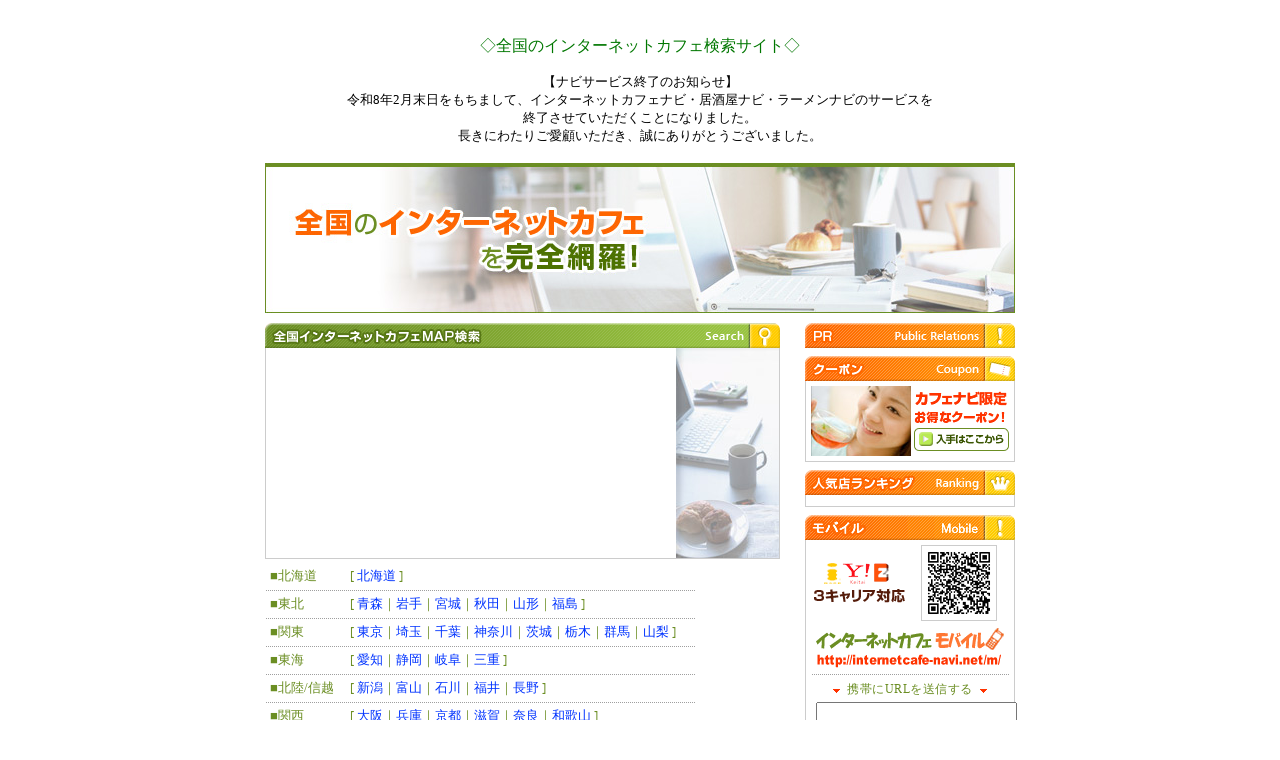

--- FILE ---
content_type: text/html
request_url: http://internetcafe-navi.net/
body_size: 15177
content:
<?php

include_once( 'config/config.php' );

include_once( LIB_DIR . 'header.php' );
include_once( LIB_DIR . 'footer.php' );
include_once( LIB_DIR . "banner.php" );
include_once( LIB_DIR . "function.php" );
include_once( LIB_DIR . "serialize.php" );
include_once( LIB_DIR . "ranking.php" );
include_once( LIB_DIR . "game_topics.php" );
include_once( LIB_DIR . "game_rec.php" );
include_once( LIB_DIR . "feature.php" );


?>
<!DOCTYPE HTML PUBLIC "-//W3C//DTD HTML 4.01 Transitional//EN"
"http://www.w3.org/TR/html4/loose.dtd">
<html>
<head>
<title>インターネットカフェナビ　全国のインターネットカフェ検索サイト</title>
<meta name="description" content="インターネットカフェ検索サイト【インターネットカフェナビ】。地図、エリア、最寄駅、店舗名、こだわりで探すネットカフェを簡単にスピーディーに検索できます。お得なクーポン情報や最新店舗情報も満載、求人情報も充実しております。きっとみつかるあなたのインターネットカフェ！" />
<meta name="keywords" content="インターネットカフェ,ネットカフェ,マンガ喫茶,クーポン,求人," />
<meta http-equiv="Content-Type" content="text/html; charset=euc-jp">
<script src="share/js/main.js" type="text/javascript"></script>
<script src="share/js/active.js" type="text/javascript"></script>
<link rel="shortcut icon" href="/favicon.ico" />
<link href="share/css/base.css" rel="stylesheet" type="text/css">
<link href="share/css/top.css" rel="stylesheet" type="text/css">
<?= HTML_TITLE ?>
</head>
<body>
<div id="wrap">
<?php Print_Header(0); ?>
<!-- main start -->
<br>
<!-- main start -->
<div id="main" class="clearfix">
<center><font size="3" color="#007700">
<br>
◇全国のインターネットカフェ検索サイト◇
</font><br>
<font size="-1" color="#000000"><br>【ナビサービス終了のお知らせ】<br>令和8年2月末日をもちまして、インターネットカフェナビ・居酒屋ナビ・ラーメンナビのサービスを<br>終了させていただくことになりました。<br>長きにわたりご愛顧いただき、誠にありがとうございました。</font><br></center>
<br>
<div id="main">
<h2><img src="img/main_image.jpg" alt="全国のインターネットカフェを完全網羅！" width="750" height="150"></h2>
<!-- 左コンテンツ start -->
<div class="left_box">
<div class="box">
<h6 class="nofoot"><img src="img/stl_search.gif" alt="全国インターネットカフェMAP検索 Map Search"></h6>
<div id="flash">
<div class="left_img">
<script type="text/javascript">
AC_FL_RunContent( 'codebase','http://download.macromedia.com/pub/shockwave/cabs/flash/swflash.cab#version=7,0,19,0','width','388','height','210','src','swf/map','quality','high','pluginspage','http://www.macromedia.com/go/getflashplayer','movie','swf/map','allowScriptAccess','always' ); //end AC code
</script><noscript><object classid="clsid:D27CDB6E-AE6D-11cf-96B8-444553540000" codebase="http://download.macromedia.com/pub/shockwave/cabs/flash/swflash.cab#version=7,0,19,0" width="388" height="210">
<param name="movie" value="swf/map.swf">
<param name="quality" value="high">
<param name="allowScriptAccess" value="always">
<embed src="swf/map.swf" quality="high" pluginspage="http://www.macromedia.com/go/getflashplayer" type="application/x-shockwave-flash" width="388" height="210"  allowScriptAccess="always"></embed>
</object></noscript>
</div>
<div><img  src="share/img/spacer.gif" width="96" height="210"></div>
</div>
</div>
<Font Size="-1" Color="#6b8e23">
<!-- テキストマップ -->
<tr>
<td>
<div class="text_map">
<!-- <h6><img src="img/stl_area.gif" alt="" width="515" height="25"></h6> -->

	<table border="0" cellspacing="0" cellpadding="0" width="430">

	<tr>
	<td width="80" style="padding-left:5px; ">■北海道</a></td>
	<td>[ <a href="./search/result/?pref=1&PHPSESSID=6ddbbe8a53e11eb21476154eb1768f05">北海道</a> ]</td>
	</tr>
	<tr>
	<td  colspan="2"><div class="line_x"><img src="share/img/spacer.gif" width="1" height="10"></div></td>
	</tr>

	<tr>
	<td  style="padding-left:5px;">■東北</a></td>
	<td>[ 
	<a href="./search/result/?pref=2&PHPSESSID=6ddbbe8a53e11eb21476154eb1768f05">青森</a>｜<a href="./search/result/?pref=3&PHPSESSID=6ddbbe8a53e11eb21476154eb1768f05">岩手</a>｜<a href="./search/result/?pref=4&PHPSESSID=6ddbbe8a53e11eb21476154eb1768f05">宮城</a>｜<a href="./search/result/?pref=5&PHPSESSID=6ddbbe8a53e11eb21476154eb1768f05">秋田</a>｜<a href="./search/result/?pref=6&PHPSESSID=6ddbbe8a53e11eb21476154eb1768f05">山形</a>｜<a href="./search/result/?pref=7&PHPSESSID=6ddbbe8a53e11eb21476154eb1768f05">福島</a>
	 ]</td>
	</tr>
	<tr>
	<td  colspan="2"><div class="line_x"><img src="share/img/spacer.gif" width="1" height="10"></div></td>
	</tr>

	<tr>
	<td  style="padding-left:5px;">■関東</a></td>
	<td>[ 
	<a href="./search/result/?pref=13&PHPSESSID=6ddbbe8a53e11eb21476154eb1768f05">東京</a>｜<a href="./search/result/?pref=11&PHPSESSID=6ddbbe8a53e11eb21476154eb1768f05">埼玉</a>｜<a href="./search/result/?pref=12&PHPSESSID=6ddbbe8a53e11eb21476154eb1768f05">千葉</a>｜<a href="./search/result/?pref=14&PHPSESSID=6ddbbe8a53e11eb21476154eb1768f05">神奈川</a>｜<a href="./search/result/?pref=8&PHPSESSID=6ddbbe8a53e11eb21476154eb1768f05">茨城</a>｜<a href="./search/result/?pref=9&PHPSESSID=6ddbbe8a53e11eb21476154eb1768f05">栃木</a>｜<a href="./search/result/?pref=10&PHPSESSID=6ddbbe8a53e11eb21476154eb1768f05">群馬</a>｜<a href="./search/result/?pref=19&PHPSESSID=6ddbbe8a53e11eb21476154eb1768f05">山梨</a>
	 ]
	</td>
	</tr>
	<tr>
	<td  colspan="2"><div class="line_x"><img src="share/img/spacer.gif" width="1" height="10"></div></td>
	</tr>

	<tr>
	<td  style="padding-left:5px;">■東海</a></td>
	<td>[ 
	<a href="./search/result/?pref=23&PHPSESSID=6ddbbe8a53e11eb21476154eb1768f05">愛知</a>｜<a href="./search/result/?pref=22&PHPSESSID=6ddbbe8a53e11eb21476154eb1768f05">静岡</a>｜<a href="./search/result/?pref=21&PHPSESSID=6ddbbe8a53e11eb21476154eb1768f05">岐阜</a>｜<a href="./search/result/?pref=24&PHPSESSID=6ddbbe8a53e11eb21476154eb1768f05">三重</a>
	 ]
	</td>
	</tr>
	<tr>
	<td  colspan="2"><div class="line_x"><img src="share/img/spacer.gif" width="1" height="10"></div></td>
	</tr>

	<tr>
	<td  style="padding-left:5px;">■北陸/信越</a></td>
	<td>[ 
	<a href="./search/result/?pref=15&PHPSESSID=6ddbbe8a53e11eb21476154eb1768f05">新潟</a>｜<a href="./search/result/?pref=16&PHPSESSID=6ddbbe8a53e11eb21476154eb1768f05">富山</a>｜<a href="./search/result/?pref=17&PHPSESSID=6ddbbe8a53e11eb21476154eb1768f05">石川</a>｜<a href="./search/result/?pref=18&PHPSESSID=6ddbbe8a53e11eb21476154eb1768f05">福井</a>｜<a href="./search/result/?pref=20&PHPSESSID=6ddbbe8a53e11eb21476154eb1768f05">長野</a>
	 ]
	</td>
	</tr>
	<tr>
	<td  colspan="2"><div class="line_x"><img src="share/img/spacer.gif" width="1" height="10"></div></td>
	</tr>

	<tr>
	<td  style="padding-left:5px;">■関西</a></td>
	<td>[ 
	<a href="./search/result/?pref=27&PHPSESSID=6ddbbe8a53e11eb21476154eb1768f05">大阪</a>｜<a href="./search/result/?pref=28&PHPSESSID=6ddbbe8a53e11eb21476154eb1768f05">兵庫</a>｜<a href="./search/result/?pref=26&PHPSESSID=6ddbbe8a53e11eb21476154eb1768f05">京都</a>｜<a href="./search/result/?pref=25&PHPSESSID=6ddbbe8a53e11eb21476154eb1768f05">滋賀</a>｜<a href="./search/result/?pref=29&PHPSESSID=6ddbbe8a53e11eb21476154eb1768f05">奈良</a>｜<a href="./search/result/?pref=30&PHPSESSID=6ddbbe8a53e11eb21476154eb1768f05">和歌山</a>
	 ]
	</td>
	</tr>
	<tr>
	<td  colspan="2"><div class="line_x"><img src="share/img/spacer.gif" width="1" height="10"></div></td>
	</tr>

	<tr>
	<td  style="padding-left:5px;">■中国</a></td>
	<td>[ 
	<a href="./search/result/?pref=31&PHPSESSID=6ddbbe8a53e11eb21476154eb1768f05">島根</a>｜<a href="./search/result/?pref=32&PHPSESSID=6ddbbe8a53e11eb21476154eb1768f05">鳥取</a>｜<a href="./search/result/?pref=33&PHPSESSID=6ddbbe8a53e11eb21476154eb1768f05">岡山</a>｜<a href="./search/result/?pref=34&PHPSESSID=6ddbbe8a53e11eb21476154eb1768f05">広島</a>｜<a href="./search/result/?pref=35&PHPSESSID=6ddbbe8a53e11eb21476154eb1768f05">山口</a>
	 ]
	</td>
	</tr>
	<tr>
	<td  colspan="2"><div class="line_x"><img src="share/img/spacer.gif" width="1" height="10"></div></td>
	</tr>

	<tr>
	<td  style="padding-left:5px;">■四国</a></td>
	<td>[ 
	<a href="./search/result/?pref=36&PHPSESSID=6ddbbe8a53e11eb21476154eb1768f05">香川</a>｜<a href="./search/result/?pref=37&PHPSESSID=6ddbbe8a53e11eb21476154eb1768f05">徳島</a>｜<a href="./search/result/?pref=38&PHPSESSID=6ddbbe8a53e11eb21476154eb1768f05">愛媛</a>｜<a href="./search/result/?pref=39&PHPSESSID=6ddbbe8a53e11eb21476154eb1768f05">高知</a>
	 ]
	</td>
	</tr>
	<tr>
	<td  colspan="2"><div class="line_x"><img src="share/img/spacer.gif" width="1" height="10"></div></td>
	</tr>

	<tr>
	<td  style="padding-left:5px;">■九州/沖縄</a></td>
	<td>[ 
	<a href="./search/result/?pref=40&PHPSESSID=6ddbbe8a53e11eb21476154eb1768f05">福岡</a>｜<a href="./search/result/?pref=41&PHPSESSID=6ddbbe8a53e11eb21476154eb1768f05">佐賀</a>｜<a href="./search/result/?pref=42&PHPSESSID=6ddbbe8a53e11eb21476154eb1768f05">長崎</a>｜<a href="./search/result/?pref=43&PHPSESSID=6ddbbe8a53e11eb21476154eb1768f05">熊本</a>｜<a href="./search/result/?pref=44&PHPSESSID=6ddbbe8a53e11eb21476154eb1768f05">大分</a>｜<a href="./search/result/?pref=45&PHPSESSID=6ddbbe8a53e11eb21476154eb1768f05">宮崎</a>｜<a href="./search/result/?pref=46&PHPSESSID=6ddbbe8a53e11eb21476154eb1768f05">鹿児島</a>｜<a href="./search/result/?pref=47&PHPSESSID=6ddbbe8a53e11eb21476154eb1768f05">沖縄</a>
	 ]</font>
	</td>
	</tr>
	<tr>
	<td  colspan="2"><div class="line_x"><img src="share/img/spacer.gif" width="1" height="10"></div></td>
	</tr>
	</table>
</div>
</td>
</tr>
<!-- テキストマップ -->
<br>
<!-- game topics  -->
<div class="box">
	<h6 class="nofoot"><img src="img/stl_news.gif" alt="インターネットカフェ店舗最新情報"></h6>
	<div id="topics" class="border_nohead_b top_overflow">
		<?php echo Display_Game_Topics(); ?>
	</div>
</div>

<div class="box">
	<h6><img src="img/stl_topics.gif" alt="特集 Topics"></h6>

	<div class="contents">
		<?php echo Display_feature(); ?>
	</div>

</div>

<div class="clear"><img src="share/img/spacer.gif" width="1" height="1"></div>



<div class="box">
<h6 class="nofoot"><img src="img/stl_recruit.gif" alt="インターネットカフェ求人ナビ　Recruit" width="515" height="25"></h6>
<div id="recruit"><a href="recruit/index.html" id="btn_recruit"><span class="displaynone">インターネットカフェで働こう！全国ネットカフェ求人特集!人気店舗の求人情報が満載　情報はこちら</span></a>
</div>
</div>

<!-- game_rec -->
<div class="box">
<h6 class="nofoot"><img src="img/stl_game.gif" alt="おすすめ人気オンラインゲーム" width="515" height="25"></h6>
<div id="game">
<?php echo Display_Game_Rec(); ?>
<div class="clear"><img src="share/img/spacer.gif" width="1" height="1"></div>
</div>
</div>
<!-- game_rec -->
<br>	  
</div>
<!-- 左コンテンツ end -->
<!-- 右コンテンツ start -->
<div class="right_box">
<div class="box">

<h6 class="nofoot"><img src="img/str_pr.gif" alt="PR Public Relations"></h6>

<!-- banner_pr -->
<?php echo Show_Banner( 'banner_pr' ); ?>
<!-- banner_pr -->
</div>
<div class="box">
		<h6 class="nofoot"><img src="img/str_coupon.gif" alt="クーポン Coupon"></h6>
		<div class="border_nohead_b">
			<div id="coupon">
				<div class="left_img"><img src="img/coupon_img.jpg" width="100" height="70"></div>
				<div class="btm5" align="center"><img src="img/coupon_tx.gif" alt="tabehoカフェナビ限定お得なクーポン"></div>
				<div id="get"><a href="coupon/" id="b_coupon"><span class="displaynone">入手はここから</span></a></div>
				<br class="clear">
			</div>
		</div>
	</div>

	<!-- 人気店ランキング -->

	<div class="box">
		<h6 class="nofoot"><img src="img/str_ranking.gif" alt="人気店ランキング Ranking"></h6>
		<div class="border_nohead_b">
			<?php echo Display_Ranking(); ?>
			<div class="clear"><img src="share/img/spacer.gif"></div>
		</div>
	</div>

<!-- インターネットカフェナビモバイル -->
<div class="box">
<h6 class="nofoot"><img src="img/str_mobile.gif" alt="インターネットカフェナビモバイル Mobile"></h6>
<div class="border_nohead_b">
<div style="margin-bottom:5px;">
<img src="img/mb_01.gif" style="vertical-align:middle; margin-right:10px;">
<img src="img/qr_code.gif" alt="QRコード" style="vertical-align:middle; border: 1px solid #CCCCCC;">
</div>
<div style="text-align:center;"><img src="img/mb_02.gif"></div>
<div class="line_x"><img src="share/img/spacer.gif" width="1" height="10"></div>
<div style="text-align:center; margin-top:3px;">
<p><img src="img/arrow_red.gif" width="7" height="4">
&nbsp;携帯にURLを送信する&nbsp;
<img src="img/arrow_red.gif" width="7" height="4"></p>
</div>
<form name="form1" method="post" action="lib/mo_navi.php">
<div style="margin:5px 0px 5px 5px; font-size:10px;">
<input name="mo_acount" type="text" id="mo_acount" size="23">
</div>
<div style="margin-left:5px; font-size:10px;">@
<select name="mo_domain" id="mo_domain">
<option value="" selected>選択してください</option>
<option value="@docomo.ne.jp">docomo.ne.jp</option>
<option value="@ezweb.ne.jp">ezweb.ne.jp</option>
<option value="@softbank.ne.jp">softbank.ne.jp</option>
<option value="@h.vodafone.ne.jp">h.vodafone.ne.jp</option>
<option value="@t.vodafone.ne.jp">t.vodafone.ne.jp</option>
<option value="@d.vodafone.ne.jp">d.vodafone.ne.jp</option>
<option value="@c.vodafone.ne.jp">c.vodafone.ne.jp</option>
<option value="@k.vodafone.ne.jp">k.vodafone.ne.jp</option>
<option value="@r.vodafone.ne.jp">r.vodafone.ne.jp</option>
<option value="@n.vodafone.ne.jp">n.vodafone.ne.jp</option>
<option value="@s.vodafone.ne.jp">s.vodafone.ne.jp</option>
<option value="@q.vodafone.ne.jp">q.vodafone.ne.jp</option>
<option value="@dk.pdx.ne.jp">dk.pdx.ne.jp</option>
<option value="@pdx.ne.jp">pdx.ne.jp</option>
<option value="">なし</option>
</select>
</div>
<div style="margin:5px 0px 0px 5px; font-size:10px;">
<input type="submit" value="&nbsp;送信&nbsp;">
</div>
<div style="margin:5px 0px 5px 5px; font-size:10px; color:#FF3300;">
※ インターネットカフェナビからメールをお送りしますので、受信を許可するドメインに<br>
【internetcafe-navi.net】を追加してからご利用ください。</div>
</form>
</div>
</div>

<!-- おすすめ店舗 -->
<div class="box">
<h6><img src="img/str_recommend.gif" alt="おすすめ店舗 Recommend"></h6>
<?php echo Show_Banner( 'banner_recommend' ); ?>
</div>
<br>
<br>
<!-- 居酒屋ナビバナー -->
<div class="box">
<a href="http://www.paracup.info/index.html" target="_blank"><img src="img/para.jpg" width="210" height="72"></a>
<br>
<br>

<a href="http://www.izakaya-navi.net/"><img src="img/izakayanavi.gif"></a>
<br>
<br>

<a href="http://www.ramen-navi.net/"><img src="img/ramen-navi.gif"></a>
</div>
<br>
<!-- uptempoバナー -->
<div class="box">
<a href="http://www.uptempo.jp/"><img src="img/bn_uptempo210.gif"></a>
</div>

</div>
<!-- 右コンテンツ end -->
<div class="clear"><img src="share/img/spacer.gif" width="750" height="1"></div>
</div>
<!-- main end -->
<?php Print_Footer(); ?>
</div>
<script type="text/javascript">
var gaJsHost = (("https:" == document.location.protocol) ? "https://ssl." : "http://www.");
document.write(unescape("%3Cscript src='" + gaJsHost + "google-analytics.com/ga.js' type='text/javascript'%3E%3C/script%3E"));
</script>
<script type="text/javascript">
try {
var pageTracker = _gat._getTracker("UA-8911409-1");
pageTracker._trackPageview();
} catch(err) {}</script>
</body>
</html>


--- FILE ---
content_type: text/css
request_url: http://internetcafe-navi.net/share/css/base.css
body_size: 4148
content:
@charset"Shift-JIS";

html,body {
    height:100%;
}

body,p,ul,form {
	margin: 0;
	padding: 0;
}

body {
	color: #000000;
	text-align:center;
}

ul,li {
	list-style:none;
}

hr {
	border:none;
	border-bottom:1px solid #6b8e23;
	height:1px;
}

a:link {
	color: #0033ff;text-decoration: none;
}
a:visited {
	color: #0033ff;text-decoration: none;
}
a:hover {
	color: #0099ff;text-decoration: underline;
}

a img {
	border:none;
}

h1 {
	width:730px;
	background:url(../../img/group/h_bk.gif) repeat;
	font-size: 10px;
	font-weight:normal;
	line-height:15px;
	letter-spacing:1px;
	margin: 0;
	color: #999999;
	padding:1px 10px;
}

h1 a:link {
	color: #666666;text-decoration: none;
}
h1 a:visited {
	color: #666666;text-decoration: none;
}
h1 a:hover {
	color: #333333;text-decoration: underline;
}

h6 {
	margin:0 0 5px 0;
	padding:0;
	
}

h6.nofoot {
	margin:0;
	padding:0;
}

#wrap {
	background-color:#ffffff;
	width:750px;
	min-height:100%;
	margin:0 auto;
	padding:0;
	text-align:left;
}

*html #wrap {
	height:100%;
}

.clear {
	clear:both;
}

.displaynone {
	display:none;
}

.border {
	border:1px #cccccc solid;
}

.border_or {
	border:1px #6b8e23 solid;
}

.border_nohead ,.border_nohead_b {
	border-bottom:1px #cccccc solid;
	border-right:1px #cccccc solid;
	border-left:1px #cccccc solid;
}

.border_nohead_b {
	padding:5px
}

.photo {
	border:1px #cccccc solid;
	padding:2px;
	background-color:#ffffff
}

.line_x {
	clear:both;
	background: url(../img/line_x_gr.gif) repeat-x left center;
}

.line_x_or {
	clear:both;
	background: url(../img/line_x_or.gif) repeat-x left center;
}

.center {
	text-align:center;
	margin-left:auto;
	margin-right:auto;
}

.left_img ,.left_text ,.left_box ,.left5 ,.left10 {
	float: left;
	display:inline;
}

.right_img ,.right_text ,.right_box ,.right10{
	float: right;
	display:inline;
}

.left5 {
	margin-right:5px;
}

.left10 {
	margin-right:10px;
}

.right10 {
	margin-left:10px;
}

.indent5 {
	margin-left:5px;
	margin-right:5px;
}

.indent10 {
	margin-left:10px;
	margin-right:10px;
}

.indent20 {
	margin-left:20px;
	margin-right:20px;
}

.btm5{
	margin-bottom:5px;
}
	
.btm10{
	margin-bottom:10px;
}

.btm20{
	margin-bottom:20px;
}

.top10{
	margin-top:10px;
}

.top20{
	margin-top:20px;
}

.topbtm5{
	margin:5px 0;
}
	
.topbtm10{
	margin:10px 0;
}

/* �w�b�_�[ */

#head {
	width:750px;
	margin:0;
	padding:0;
}

/* ���C�� */

#main p{
	font-size:12px;
	letter-spacing:0.1ex;
	line-height:130%;
}

#main .box{
	margin-bottom:8px;
}

#main .contents {
	margin:0 3px 0 3px;
}

#main .s_txt p ,#main p.s_txt{
	font-size:10px;
	line-height:12px;
	letter-spacing:1px
}

#main .red{
	color:#ff3300;
}

/* �t�b�^�[ */

#foot {
	width:750px;
	margin-top:10px;
	text-align: center;
}

#foot p{
	font-size:12px;
	line-height:15px;
	letter-spacing:1px;
}

/* �O���[�v */

.foot_text {
	padding-right: 20px;
	padding-left: 20px;
	font-size: 10px;
	color: #999999;
}
.foot_title {
	padding-right: 20px;
	padding-left: 20px;
	font-size:10px;
	line-height: 18px;
	color: #666666;
	border-bottom: 1px solid #cccccc;
}

#group {
	text-align: left;
}

#group p {
	color: #999999;
	font-size:10px;
	line-height: 14px;
}

#group a:link {
	color: #0000ff;
	text-decoration: underline;
}
#group a:visited {
	color: #800080;
	text-decoration: underline;
}
#group a:hover {
	color: #0000ff;
	text-decoration: none;
}

#group .line {
	border-top: 1px solid #cccccc;
}

#g_service {
	margin-bottom:10px;
	padding:0 20px 10px 20px;
	font-size:10px;
	line-height:12px;
	letter-spacing:1px;
	border-top: 1px solid #cccccc;
	border-bottom: 1px solid #cccccc;
	background-image: url(../../img/group/bg_service.gif);
	background-repeat: repeat-x;
	background-position: top;
}

#g_service .career{
	float: left;
	margin-top:5px;
	margin-right:10px;
}

#g_service .partner{
	float: right;
	margin-top:3px;
}

#g_service .clear{
	clear: both;
}

#g_service p{
	margin:0 0 2px 0;
}

#g_service a:link {
	color: #9e8d61;
	text-decoration: underline;
}
#g_service a:visited {
	color: #9e8d61;
	text-decoration: underline;
}
#g_service a:hover {
	color: #c5bba1;
	text-decoration: none;
}

#g_copy  {
	margin:10px;
	text-align: right;
}

--- FILE ---
content_type: text/css
request_url: http://internetcafe-navi.net/share/css/top.css
body_size: 1750
content:
@charset"Shift-JIS";

h2 {
	margin:0 0 10px 0;
	
}

/* ���C�� */

#main {
	width:750px;
	margin:0 0 10px 0;
	padding:0;
}

#main .left_box{
	width:515px;
	margin:0;
	padding:0;
}

#main .right_box{
	width:210px;
	margin:0;
	padding:0;
}

#flash{
	background: url(../../img/search_img.jpg) no-repeat right top;
	border-bottom:1px #cccccc solid;
	border-right:1px #cccccc solid;
	border-left:1px #cccccc solid;
}

#main .topics_r{
	margin-left:190px;
}

#main .topics_r .line_x_or {
	clear:none;
}

#main .topics_r .left5 {
	margin-left:5px;
}

#main .ranking{
	margin-top:3px;
}

#recruit a{
	height:120px;
	background-position:0 0;
	display:block;
}

#recruit a:hover{
    background-position:0 120px;
	display:block;
	height:120px;
}

#recruit #btn_recruit{
	width:515px;
	height:120px;
	background-image:url(../../img/i_recruit.jpg);
}

#game{
	background-image:url(../../img/bk_game.gif);
	border-bottom:1px solid #cccccc;
	border-left:1px solid #cccccc;
	border-right:1px solid #cccccc;
	padding:5px;

}
#game .l_inbox{
	float:left;
	width:246px;
}

#game .r_inbox{
	float:right;
	width:245px;
}
#game .left_text{
	width:120px;
}

.point{
	padding:0 0 0 23px;
	font-size:12px;
	line-height:180%;
	letter-spacing:0.1ex;
	background:url(../img/point_02.gif) no-repeat 0 1px;
}

/* �E���j���[���� */

#main #coupon{
	width:198px;
}

#main #coupon .btm5{
	padding-top:5px
}

#main #coupon #get{
	width:95px;
	float:right
}

#main #coupon #get a{
	background:url(../../img/b_coupon.gif) no-repeat 0 0;
	height:23px;
	display:block
}

#main #coupon #get a:hover{
	background:url(../../img/b_coupon.gif) no-repeat 0 -23px;
}


.top_overflow{
	margin: 0px;
	background-color:#ffffff;
	height:200px;
	overflow:auto;
	text-align:left;
	padding:5px 5px;
}

